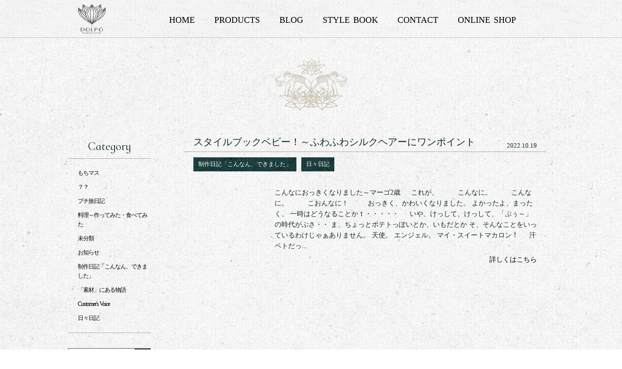

--- FILE ---
content_type: text/html; charset=UTF-8
request_url: https://jewely-dolpo.com/tag/%E3%82%AD%E3%83%83%E3%82%BA%E3%80%80%E3%83%98%E3%82%A2%E3%83%94%E3%83%B3
body_size: 11936
content:
<!DOCTYPE html>
<html lang="ja">
<head>
<title>キッズ ヘアピン | ハンドメイドジュエリーDOLPO ＊石とハンドメイドとときどきゲーム＊</title>
<meta charset="UTF-8" />
<meta name="viewport" content="width=device-width,initial-scale=1">
<link rel="pingback" href="https://jewely-dolpo.com/jetb/xmlrpc.php" />
<link rel="shortcut icon" href="https://jewely-dolpo.com/jetb/wp-content/themes/JetB_press_sp12/img/favicon.ico" />

<!--▼-追加CSS-▼-->
<link href="https://fonts.googleapis.com/css?family=Cormorant+Infant:300,400,500,600,700" rel="stylesheet">
<link rel="stylesheet" href="https://code.ionicframework.com/ionicons/2.0.1/css/ionicons.min.css">



		<!-- All in One SEO 4.9.2 - aioseo.com -->
	<meta name="robots" content="max-image-preview:large" />
	<meta name="google-site-verification" content="TzBy2iYgWWWTifMn_QugpMqx2FvDODgN0dUTUfvJgXg" />
	<meta name="p:domain_verify" content="a5820aaa4db54a015dc3d8b407ddb39f" />
	<link rel="canonical" href="https://jewely-dolpo.com/tag/%e3%82%ad%e3%83%83%e3%82%ba%e3%80%80%e3%83%98%e3%82%a2%e3%83%94%e3%83%b3" />
	<meta name="generator" content="All in One SEO (AIOSEO) 4.9.2" />
		<script type="application/ld+json" class="aioseo-schema">
			{"@context":"https:\/\/schema.org","@graph":[{"@type":"BreadcrumbList","@id":"https:\/\/jewely-dolpo.com\/tag\/%E3%82%AD%E3%83%83%E3%82%BA%E3%80%80%E3%83%98%E3%82%A2%E3%83%94%E3%83%B3#breadcrumblist","itemListElement":[{"@type":"ListItem","@id":"https:\/\/jewely-dolpo.com#listItem","position":1,"name":"\u30db\u30fc\u30e0","item":"https:\/\/jewely-dolpo.com","nextItem":{"@type":"ListItem","@id":"https:\/\/jewely-dolpo.com\/tag\/%e3%82%ad%e3%83%83%e3%82%ba%e3%80%80%e3%83%98%e3%82%a2%e3%83%94%e3%83%b3#listItem","name":"\u30ad\u30c3\u30ba\u3000\u30d8\u30a2\u30d4\u30f3"}},{"@type":"ListItem","@id":"https:\/\/jewely-dolpo.com\/tag\/%e3%82%ad%e3%83%83%e3%82%ba%e3%80%80%e3%83%98%e3%82%a2%e3%83%94%e3%83%b3#listItem","position":2,"name":"\u30ad\u30c3\u30ba\u3000\u30d8\u30a2\u30d4\u30f3","previousItem":{"@type":"ListItem","@id":"https:\/\/jewely-dolpo.com#listItem","name":"\u30db\u30fc\u30e0"}}]},{"@type":"CollectionPage","@id":"https:\/\/jewely-dolpo.com\/tag\/%E3%82%AD%E3%83%83%E3%82%BA%E3%80%80%E3%83%98%E3%82%A2%E3%83%94%E3%83%B3#collectionpage","url":"https:\/\/jewely-dolpo.com\/tag\/%E3%82%AD%E3%83%83%E3%82%BA%E3%80%80%E3%83%98%E3%82%A2%E3%83%94%E3%83%B3","name":"\u30ad\u30c3\u30ba \u30d8\u30a2\u30d4\u30f3 | \u30cf\u30f3\u30c9\u30e1\u30a4\u30c9\u30b8\u30e5\u30a8\u30ea\u30fcDOLPO \uff0a\u77f3\u3068\u30cf\u30f3\u30c9\u30e1\u30a4\u30c9\u3068\u3068\u304d\u3069\u304d\u30b2\u30fc\u30e0\uff0a","inLanguage":"ja","isPartOf":{"@id":"https:\/\/jewely-dolpo.com\/#website"},"breadcrumb":{"@id":"https:\/\/jewely-dolpo.com\/tag\/%E3%82%AD%E3%83%83%E3%82%BA%E3%80%80%E3%83%98%E3%82%A2%E3%83%94%E3%83%B3#breadcrumblist"}},{"@type":"Organization","@id":"https:\/\/jewely-dolpo.com\/#organization","name":"\u30cf\u30f3\u30c9\u30e1\u30a4\u30c9\u30b8\u30e5\u30a8\u30ea\u30fcDOLPO","description":"\u9271\u7269\u304b\u3089\u53e4\u6c11\u5177\u307e\u3067\u3001\u7d20\u6750\u306e\u795e\u79d8\u3092\u63a2\u6c42\u3059\u308b\u30af\u30e9\u30d5\u30bf\u30fc\u306e\u96d1\u8ac7\u30d6\u30ed\u30b0","url":"https:\/\/jewely-dolpo.com\/","telephone":"+818061516244","logo":{"@type":"ImageObject","url":"https:\/\/i0.wp.com\/jewely-dolpo.com\/jetb\/wp-content\/uploads\/2020\/11\/logo-element.png?fit=960%2C960&ssl=1","@id":"https:\/\/jewely-dolpo.com\/tag\/%E3%82%AD%E3%83%83%E3%82%BA%E3%80%80%E3%83%98%E3%82%A2%E3%83%94%E3%83%B3\/#organizationLogo","width":960,"height":960,"caption":"DOLPO\u3000Logo"},"image":{"@id":"https:\/\/jewely-dolpo.com\/tag\/%E3%82%AD%E3%83%83%E3%82%BA%E3%80%80%E3%83%98%E3%82%A2%E3%83%94%E3%83%B3\/#organizationLogo"},"sameAs":["https:\/\/twitter.com\/anzDOLPO","https:\/\/www.instagram.com\/anz_dolpo\/","https:\/\/www.pinterest.jp\/anzaiyukari5\/","https:\/\/www.youtube.com\/channel\/UC8tY4m-fuRONooNaWELVBaA"]},{"@type":"WebSite","@id":"https:\/\/jewely-dolpo.com\/#website","url":"https:\/\/jewely-dolpo.com\/","name":"\u30cf\u30f3\u30c9\u30e1\u30a4\u30c9\u30b8\u30e5\u30a8\u30ea\u30fc DOLPO (\u30c9\u30eb\u30dd\uff09 \u7d20\u6750\u3068\u30a2\u30af\u30bb\u306e\u3000\u3053\u3093\u306a\u95a2\u4fc2","description":"\u9271\u7269\u304b\u3089\u53e4\u6c11\u5177\u307e\u3067\u3001\u7d20\u6750\u306e\u795e\u79d8\u3092\u63a2\u6c42\u3059\u308b\u30af\u30e9\u30d5\u30bf\u30fc\u306e\u96d1\u8ac7\u30d6\u30ed\u30b0","inLanguage":"ja","publisher":{"@id":"https:\/\/jewely-dolpo.com\/#organization"}}]}
		</script>
		<!-- All in One SEO -->

<link rel='dns-prefetch' href='//stats.wp.com' />
<link rel='dns-prefetch' href='//fonts.googleapis.com' />
<link rel='dns-prefetch' href='//v0.wordpress.com' />
<link rel='dns-prefetch' href='//widgets.wp.com' />
<link rel='dns-prefetch' href='//s0.wp.com' />
<link rel='dns-prefetch' href='//0.gravatar.com' />
<link rel='dns-prefetch' href='//1.gravatar.com' />
<link rel='dns-prefetch' href='//2.gravatar.com' />
<link rel='preconnect' href='//i0.wp.com' />
<link rel='preconnect' href='//c0.wp.com' />
		<!-- This site uses the Google Analytics by MonsterInsights plugin v9.11.0 - Using Analytics tracking - https://www.monsterinsights.com/ -->
		<!-- Note: MonsterInsights is not currently configured on this site. The site owner needs to authenticate with Google Analytics in the MonsterInsights settings panel. -->
					<!-- No tracking code set -->
				<!-- / Google Analytics by MonsterInsights -->
		<style id='wp-img-auto-sizes-contain-inline-css' type='text/css'>
img:is([sizes=auto i],[sizes^="auto," i]){contain-intrinsic-size:3000px 1500px}
/*# sourceURL=wp-img-auto-sizes-contain-inline-css */
</style>
<style id='wp-emoji-styles-inline-css' type='text/css'>

	img.wp-smiley, img.emoji {
		display: inline !important;
		border: none !important;
		box-shadow: none !important;
		height: 1em !important;
		width: 1em !important;
		margin: 0 0.07em !important;
		vertical-align: -0.1em !important;
		background: none !important;
		padding: 0 !important;
	}
/*# sourceURL=wp-emoji-styles-inline-css */
</style>
<style id='wp-block-library-inline-css' type='text/css'>
:root{--wp-block-synced-color:#7a00df;--wp-block-synced-color--rgb:122,0,223;--wp-bound-block-color:var(--wp-block-synced-color);--wp-editor-canvas-background:#ddd;--wp-admin-theme-color:#007cba;--wp-admin-theme-color--rgb:0,124,186;--wp-admin-theme-color-darker-10:#006ba1;--wp-admin-theme-color-darker-10--rgb:0,107,160.5;--wp-admin-theme-color-darker-20:#005a87;--wp-admin-theme-color-darker-20--rgb:0,90,135;--wp-admin-border-width-focus:2px}@media (min-resolution:192dpi){:root{--wp-admin-border-width-focus:1.5px}}.wp-element-button{cursor:pointer}:root .has-very-light-gray-background-color{background-color:#eee}:root .has-very-dark-gray-background-color{background-color:#313131}:root .has-very-light-gray-color{color:#eee}:root .has-very-dark-gray-color{color:#313131}:root .has-vivid-green-cyan-to-vivid-cyan-blue-gradient-background{background:linear-gradient(135deg,#00d084,#0693e3)}:root .has-purple-crush-gradient-background{background:linear-gradient(135deg,#34e2e4,#4721fb 50%,#ab1dfe)}:root .has-hazy-dawn-gradient-background{background:linear-gradient(135deg,#faaca8,#dad0ec)}:root .has-subdued-olive-gradient-background{background:linear-gradient(135deg,#fafae1,#67a671)}:root .has-atomic-cream-gradient-background{background:linear-gradient(135deg,#fdd79a,#004a59)}:root .has-nightshade-gradient-background{background:linear-gradient(135deg,#330968,#31cdcf)}:root .has-midnight-gradient-background{background:linear-gradient(135deg,#020381,#2874fc)}:root{--wp--preset--font-size--normal:16px;--wp--preset--font-size--huge:42px}.has-regular-font-size{font-size:1em}.has-larger-font-size{font-size:2.625em}.has-normal-font-size{font-size:var(--wp--preset--font-size--normal)}.has-huge-font-size{font-size:var(--wp--preset--font-size--huge)}.has-text-align-center{text-align:center}.has-text-align-left{text-align:left}.has-text-align-right{text-align:right}.has-fit-text{white-space:nowrap!important}#end-resizable-editor-section{display:none}.aligncenter{clear:both}.items-justified-left{justify-content:flex-start}.items-justified-center{justify-content:center}.items-justified-right{justify-content:flex-end}.items-justified-space-between{justify-content:space-between}.screen-reader-text{border:0;clip-path:inset(50%);height:1px;margin:-1px;overflow:hidden;padding:0;position:absolute;width:1px;word-wrap:normal!important}.screen-reader-text:focus{background-color:#ddd;clip-path:none;color:#444;display:block;font-size:1em;height:auto;left:5px;line-height:normal;padding:15px 23px 14px;text-decoration:none;top:5px;width:auto;z-index:100000}html :where(.has-border-color){border-style:solid}html :where([style*=border-top-color]){border-top-style:solid}html :where([style*=border-right-color]){border-right-style:solid}html :where([style*=border-bottom-color]){border-bottom-style:solid}html :where([style*=border-left-color]){border-left-style:solid}html :where([style*=border-width]){border-style:solid}html :where([style*=border-top-width]){border-top-style:solid}html :where([style*=border-right-width]){border-right-style:solid}html :where([style*=border-bottom-width]){border-bottom-style:solid}html :where([style*=border-left-width]){border-left-style:solid}html :where(img[class*=wp-image-]){height:auto;max-width:100%}:where(figure){margin:0 0 1em}html :where(.is-position-sticky){--wp-admin--admin-bar--position-offset:var(--wp-admin--admin-bar--height,0px)}@media screen and (max-width:600px){html :where(.is-position-sticky){--wp-admin--admin-bar--position-offset:0px}}

/*# sourceURL=wp-block-library-inline-css */
</style><style id='global-styles-inline-css' type='text/css'>
:root{--wp--preset--aspect-ratio--square: 1;--wp--preset--aspect-ratio--4-3: 4/3;--wp--preset--aspect-ratio--3-4: 3/4;--wp--preset--aspect-ratio--3-2: 3/2;--wp--preset--aspect-ratio--2-3: 2/3;--wp--preset--aspect-ratio--16-9: 16/9;--wp--preset--aspect-ratio--9-16: 9/16;--wp--preset--color--black: #000000;--wp--preset--color--cyan-bluish-gray: #abb8c3;--wp--preset--color--white: #ffffff;--wp--preset--color--pale-pink: #f78da7;--wp--preset--color--vivid-red: #cf2e2e;--wp--preset--color--luminous-vivid-orange: #ff6900;--wp--preset--color--luminous-vivid-amber: #fcb900;--wp--preset--color--light-green-cyan: #7bdcb5;--wp--preset--color--vivid-green-cyan: #00d084;--wp--preset--color--pale-cyan-blue: #8ed1fc;--wp--preset--color--vivid-cyan-blue: #0693e3;--wp--preset--color--vivid-purple: #9b51e0;--wp--preset--gradient--vivid-cyan-blue-to-vivid-purple: linear-gradient(135deg,rgb(6,147,227) 0%,rgb(155,81,224) 100%);--wp--preset--gradient--light-green-cyan-to-vivid-green-cyan: linear-gradient(135deg,rgb(122,220,180) 0%,rgb(0,208,130) 100%);--wp--preset--gradient--luminous-vivid-amber-to-luminous-vivid-orange: linear-gradient(135deg,rgb(252,185,0) 0%,rgb(255,105,0) 100%);--wp--preset--gradient--luminous-vivid-orange-to-vivid-red: linear-gradient(135deg,rgb(255,105,0) 0%,rgb(207,46,46) 100%);--wp--preset--gradient--very-light-gray-to-cyan-bluish-gray: linear-gradient(135deg,rgb(238,238,238) 0%,rgb(169,184,195) 100%);--wp--preset--gradient--cool-to-warm-spectrum: linear-gradient(135deg,rgb(74,234,220) 0%,rgb(151,120,209) 20%,rgb(207,42,186) 40%,rgb(238,44,130) 60%,rgb(251,105,98) 80%,rgb(254,248,76) 100%);--wp--preset--gradient--blush-light-purple: linear-gradient(135deg,rgb(255,206,236) 0%,rgb(152,150,240) 100%);--wp--preset--gradient--blush-bordeaux: linear-gradient(135deg,rgb(254,205,165) 0%,rgb(254,45,45) 50%,rgb(107,0,62) 100%);--wp--preset--gradient--luminous-dusk: linear-gradient(135deg,rgb(255,203,112) 0%,rgb(199,81,192) 50%,rgb(65,88,208) 100%);--wp--preset--gradient--pale-ocean: linear-gradient(135deg,rgb(255,245,203) 0%,rgb(182,227,212) 50%,rgb(51,167,181) 100%);--wp--preset--gradient--electric-grass: linear-gradient(135deg,rgb(202,248,128) 0%,rgb(113,206,126) 100%);--wp--preset--gradient--midnight: linear-gradient(135deg,rgb(2,3,129) 0%,rgb(40,116,252) 100%);--wp--preset--font-size--small: 13px;--wp--preset--font-size--medium: 20px;--wp--preset--font-size--large: 36px;--wp--preset--font-size--x-large: 42px;--wp--preset--spacing--20: 0.44rem;--wp--preset--spacing--30: 0.67rem;--wp--preset--spacing--40: 1rem;--wp--preset--spacing--50: 1.5rem;--wp--preset--spacing--60: 2.25rem;--wp--preset--spacing--70: 3.38rem;--wp--preset--spacing--80: 5.06rem;--wp--preset--shadow--natural: 6px 6px 9px rgba(0, 0, 0, 0.2);--wp--preset--shadow--deep: 12px 12px 50px rgba(0, 0, 0, 0.4);--wp--preset--shadow--sharp: 6px 6px 0px rgba(0, 0, 0, 0.2);--wp--preset--shadow--outlined: 6px 6px 0px -3px rgb(255, 255, 255), 6px 6px rgb(0, 0, 0);--wp--preset--shadow--crisp: 6px 6px 0px rgb(0, 0, 0);}:where(.is-layout-flex){gap: 0.5em;}:where(.is-layout-grid){gap: 0.5em;}body .is-layout-flex{display: flex;}.is-layout-flex{flex-wrap: wrap;align-items: center;}.is-layout-flex > :is(*, div){margin: 0;}body .is-layout-grid{display: grid;}.is-layout-grid > :is(*, div){margin: 0;}:where(.wp-block-columns.is-layout-flex){gap: 2em;}:where(.wp-block-columns.is-layout-grid){gap: 2em;}:where(.wp-block-post-template.is-layout-flex){gap: 1.25em;}:where(.wp-block-post-template.is-layout-grid){gap: 1.25em;}.has-black-color{color: var(--wp--preset--color--black) !important;}.has-cyan-bluish-gray-color{color: var(--wp--preset--color--cyan-bluish-gray) !important;}.has-white-color{color: var(--wp--preset--color--white) !important;}.has-pale-pink-color{color: var(--wp--preset--color--pale-pink) !important;}.has-vivid-red-color{color: var(--wp--preset--color--vivid-red) !important;}.has-luminous-vivid-orange-color{color: var(--wp--preset--color--luminous-vivid-orange) !important;}.has-luminous-vivid-amber-color{color: var(--wp--preset--color--luminous-vivid-amber) !important;}.has-light-green-cyan-color{color: var(--wp--preset--color--light-green-cyan) !important;}.has-vivid-green-cyan-color{color: var(--wp--preset--color--vivid-green-cyan) !important;}.has-pale-cyan-blue-color{color: var(--wp--preset--color--pale-cyan-blue) !important;}.has-vivid-cyan-blue-color{color: var(--wp--preset--color--vivid-cyan-blue) !important;}.has-vivid-purple-color{color: var(--wp--preset--color--vivid-purple) !important;}.has-black-background-color{background-color: var(--wp--preset--color--black) !important;}.has-cyan-bluish-gray-background-color{background-color: var(--wp--preset--color--cyan-bluish-gray) !important;}.has-white-background-color{background-color: var(--wp--preset--color--white) !important;}.has-pale-pink-background-color{background-color: var(--wp--preset--color--pale-pink) !important;}.has-vivid-red-background-color{background-color: var(--wp--preset--color--vivid-red) !important;}.has-luminous-vivid-orange-background-color{background-color: var(--wp--preset--color--luminous-vivid-orange) !important;}.has-luminous-vivid-amber-background-color{background-color: var(--wp--preset--color--luminous-vivid-amber) !important;}.has-light-green-cyan-background-color{background-color: var(--wp--preset--color--light-green-cyan) !important;}.has-vivid-green-cyan-background-color{background-color: var(--wp--preset--color--vivid-green-cyan) !important;}.has-pale-cyan-blue-background-color{background-color: var(--wp--preset--color--pale-cyan-blue) !important;}.has-vivid-cyan-blue-background-color{background-color: var(--wp--preset--color--vivid-cyan-blue) !important;}.has-vivid-purple-background-color{background-color: var(--wp--preset--color--vivid-purple) !important;}.has-black-border-color{border-color: var(--wp--preset--color--black) !important;}.has-cyan-bluish-gray-border-color{border-color: var(--wp--preset--color--cyan-bluish-gray) !important;}.has-white-border-color{border-color: var(--wp--preset--color--white) !important;}.has-pale-pink-border-color{border-color: var(--wp--preset--color--pale-pink) !important;}.has-vivid-red-border-color{border-color: var(--wp--preset--color--vivid-red) !important;}.has-luminous-vivid-orange-border-color{border-color: var(--wp--preset--color--luminous-vivid-orange) !important;}.has-luminous-vivid-amber-border-color{border-color: var(--wp--preset--color--luminous-vivid-amber) !important;}.has-light-green-cyan-border-color{border-color: var(--wp--preset--color--light-green-cyan) !important;}.has-vivid-green-cyan-border-color{border-color: var(--wp--preset--color--vivid-green-cyan) !important;}.has-pale-cyan-blue-border-color{border-color: var(--wp--preset--color--pale-cyan-blue) !important;}.has-vivid-cyan-blue-border-color{border-color: var(--wp--preset--color--vivid-cyan-blue) !important;}.has-vivid-purple-border-color{border-color: var(--wp--preset--color--vivid-purple) !important;}.has-vivid-cyan-blue-to-vivid-purple-gradient-background{background: var(--wp--preset--gradient--vivid-cyan-blue-to-vivid-purple) !important;}.has-light-green-cyan-to-vivid-green-cyan-gradient-background{background: var(--wp--preset--gradient--light-green-cyan-to-vivid-green-cyan) !important;}.has-luminous-vivid-amber-to-luminous-vivid-orange-gradient-background{background: var(--wp--preset--gradient--luminous-vivid-amber-to-luminous-vivid-orange) !important;}.has-luminous-vivid-orange-to-vivid-red-gradient-background{background: var(--wp--preset--gradient--luminous-vivid-orange-to-vivid-red) !important;}.has-very-light-gray-to-cyan-bluish-gray-gradient-background{background: var(--wp--preset--gradient--very-light-gray-to-cyan-bluish-gray) !important;}.has-cool-to-warm-spectrum-gradient-background{background: var(--wp--preset--gradient--cool-to-warm-spectrum) !important;}.has-blush-light-purple-gradient-background{background: var(--wp--preset--gradient--blush-light-purple) !important;}.has-blush-bordeaux-gradient-background{background: var(--wp--preset--gradient--blush-bordeaux) !important;}.has-luminous-dusk-gradient-background{background: var(--wp--preset--gradient--luminous-dusk) !important;}.has-pale-ocean-gradient-background{background: var(--wp--preset--gradient--pale-ocean) !important;}.has-electric-grass-gradient-background{background: var(--wp--preset--gradient--electric-grass) !important;}.has-midnight-gradient-background{background: var(--wp--preset--gradient--midnight) !important;}.has-small-font-size{font-size: var(--wp--preset--font-size--small) !important;}.has-medium-font-size{font-size: var(--wp--preset--font-size--medium) !important;}.has-large-font-size{font-size: var(--wp--preset--font-size--large) !important;}.has-x-large-font-size{font-size: var(--wp--preset--font-size--x-large) !important;}
/*# sourceURL=global-styles-inline-css */
</style>

<style id='classic-theme-styles-inline-css' type='text/css'>
/*! This file is auto-generated */
.wp-block-button__link{color:#fff;background-color:#32373c;border-radius:9999px;box-shadow:none;text-decoration:none;padding:calc(.667em + 2px) calc(1.333em + 2px);font-size:1.125em}.wp-block-file__button{background:#32373c;color:#fff;text-decoration:none}
/*# sourceURL=/wp-includes/css/classic-themes.min.css */
</style>
<link rel='stylesheet' id='contact-form-7-css' href='https://jewely-dolpo.com/jetb/wp-content/plugins/contact-form-7/includes/css/styles.css?ver=6.1.4' type='text/css' media='all' />
<link rel='stylesheet' id='jquery-smooth-scroll-css' href='https://jewely-dolpo.com/jetb/wp-content/plugins/jquery-smooth-scroll/css/style.css?ver=6.9' type='text/css' media='all' />
<link rel='stylesheet' id='style-sheet-css' href='https://jewely-dolpo.com/jetb/wp-content/themes/JetB_press_sp12/style.css?ver=6.9' type='text/css' media='all' />
<link rel='stylesheet' id='JetB_press-fonts-css' href='https://fonts.googleapis.com/css?family=Open+Sans:400italic,700italic,400,700&#038;subset=latin,latin-ext' type='text/css' media='all' />
<link rel='stylesheet' id='jetpack_likes-css' href='https://c0.wp.com/p/jetpack/15.3.1/modules/likes/style.css' type='text/css' media='all' />
<link rel='stylesheet' id='wp-pagenavi-css' href='https://jewely-dolpo.com/jetb/wp-content/plugins/wp-pagenavi/pagenavi-css.css?ver=2.70' type='text/css' media='all' />
<link rel='stylesheet' id='tablepress-default-css' href='https://jewely-dolpo.com/jetb/wp-content/plugins/tablepress/css/build/default.css?ver=3.2.6' type='text/css' media='all' />
<script type="text/javascript" src="https://c0.wp.com/c/6.9/wp-includes/js/jquery/jquery.min.js" id="jquery-core-js"></script>
<script type="text/javascript" src="https://c0.wp.com/c/6.9/wp-includes/js/jquery/jquery-migrate.min.js" id="jquery-migrate-js"></script>
<link rel="https://api.w.org/" href="https://jewely-dolpo.com/wp-json/" /><link rel="alternate" title="JSON" type="application/json" href="https://jewely-dolpo.com/wp-json/wp/v2/tags/1183" />
<link rel="stylesheet" href="https://jewely-dolpo.com/jetb/wp-content/plugins/count-per-day/counter.css" type="text/css" />
	<style>img#wpstats{display:none}</style>
		<link rel="icon" href="https://i0.wp.com/jewely-dolpo.com/jetb/wp-content/uploads/2025/08/cropped-blog-site-icon-card520.jpg?fit=32%2C32&#038;ssl=1" sizes="32x32" />
<link rel="icon" href="https://i0.wp.com/jewely-dolpo.com/jetb/wp-content/uploads/2025/08/cropped-blog-site-icon-card520.jpg?fit=192%2C192&#038;ssl=1" sizes="192x192" />
<link rel="apple-touch-icon" href="https://i0.wp.com/jewely-dolpo.com/jetb/wp-content/uploads/2025/08/cropped-blog-site-icon-card520.jpg?fit=180%2C180&#038;ssl=1" />
<meta name="msapplication-TileImage" content="https://i0.wp.com/jewely-dolpo.com/jetb/wp-content/uploads/2025/08/cropped-blog-site-icon-card520.jpg?fit=270%2C270&#038;ssl=1" />

	<link rel="stylesheet" href="https://jewely-dolpo.com/jetb/wp-content/themes/JetB_press_sp12/slick-theme.css" type="text/css" />
	<link rel="stylesheet" href="https://jewely-dolpo.com/jetb/wp-content/themes/JetB_press_sp12/slick.css" type="text/css" />
	<link rel="stylesheet" href="https://jewely-dolpo.com/jetb/wp-content/themes/JetB_press_sp12/jet_media.css" type="text/css" />
	
	<!-- Google tag (gtag.js) -->
<script async src="https://www.googletagmanager.com/gtag/js?id=G-1XPVLNHF69"></script>
<script>
  window.dataLayer = window.dataLayer || [];
  function gtag(){dataLayer.push(arguments);}
  gtag('js', new Date());

  gtag('config', 'G-1XPVLNHF69');
	  gtag('config', 'UA-99912522-49');
</script>
	
</head>

<body class="archive tag tag-1183 wp-theme-JetB_press_sp12 metaslider-plugin">
<div class="allwrap">
	<header id="upper" class="cf">
	<div class="inner cf">
		<h1><a href="https://jewely-dolpo.com/" title="ハンドメイドジュエリーDOLPO ＊石とハンドメイドとときどきゲーム＊">
			<img src="https://jewely-dolpo.com/jetb/wp-content/themes/JetB_press_sp12/img/logo-1.png" alt="ハンドメイドジュエリーDOLPO ＊石とハンドメイドとときどきゲーム＊ 鉱物から古民具まで、素材の神秘を探求するクラフターの雑談ブログ">
		</a></h1>
		<div class="menu-trigger sp" href="#">
			<div class="trigger_wrap">
				<span></span>
				<span></span>
				<span></span>
			</div>
			<p>menu</p>
		</div>

		<nav class="g_nav cf"><!--グローバルナビエリア-->
	<ul class="g_nav_menu %e3%82%b9%e3%82%bf%e3%82%a4%e3%83%ab%e3%83%96%e3%83%83%e3%82%af%e3%83%99%e3%83%93%e3%83%bc%ef%bc%81%ef%bd%9e%e3%81%b5%e3%82%8f%e3%81%b5%e3%82%8f%e3%82%b7%e3%83%ab%e3%82%af%e3%83%98%e3%82%a2%e3%83%bc_on">
		<li class="nav1"><a href="https://jewely-dolpo.com/">HOME</a></li>
		<li class="nav2 o_n"><a href="https://jewely-dolpo.com/products">PRODUCTS</a>
		<ul class="sub-menu">
			<li><a href="javascript:void(0);">アイテム別</a>
			<ul class="sub-menu">
				<li class="cat-item cat-item-7"><a href="https://jewely-dolpo.com/product_cat/necklace-pendant">ネックレス/ペンダント</a>
</li>
	<li class="cat-item cat-item-9"><a href="https://jewely-dolpo.com/product_cat/earrings">ピアス/イヤリング</a>
</li>
	<li class="cat-item cat-item-10"><a href="https://jewely-dolpo.com/product_cat/ring">リング</a>
</li>
	<li class="cat-item cat-item-11"><a href="https://jewely-dolpo.com/product_cat/hair-accessory">ヘアアクセサリー</a>
</li>
			</ul>
			</li>
			<li><a href="javascript:void(0);">素材別</a>
			<ul class="sub-menu">
				<li class="cat-item cat-item-21"><a href="https://jewely-dolpo.com/material/metal-mixed-media">メタル/ミックスメディア</a>
</li>
	<li class="cat-item cat-item-23"><a href="https://jewely-dolpo.com/material/others">others</a>
</li>
	<li class="cat-item cat-item-1235"><a href="https://jewely-dolpo.com/material/%e3%83%ad%e3%83%bc%e3%83%9e%e3%83%b3%e3%82%ac%e3%83%a9%e3%82%b9">ローマンガラス</a>
</li>
	<li class="cat-item cat-item-19"><a href="https://jewely-dolpo.com/material/natural-stone-natural-materials">天然石/自然素材</a>
</li>
	<li class="cat-item cat-item-20"><a href="https://jewely-dolpo.com/material/glass">ガラス</a>
</li>
			</ul>
			</li>
		</ul>
		</a></li>
		<li class="nav3 o_n2"><a href="https://jewely-dolpo.com/blog">BLOG</a>
		<ul class="sub-menu ">
				<li class="cat-item cat-item-1"><a href="https://jewely-dolpo.com/category/%e6%9c%aa%e5%88%86%e9%a1%9e">未分類</a>
</li>
	<li class="cat-item cat-item-5"><a href="https://jewely-dolpo.com/category/news">お知らせ</a>
</li>
	<li class="cat-item cat-item-6"><a href="https://jewely-dolpo.com/category/topic">制作日記「こんなん、できました」</a>
</li>
	<li class="cat-item cat-item-13"><a href="https://jewely-dolpo.com/category/secret-material">「素材」にある物語</a>
</li>
	<li class="cat-item cat-item-14"><a href="https://jewely-dolpo.com/category/customers-voice">Customer&#039;s Voice</a>
</li>
	<li class="cat-item cat-item-18"><a href="https://jewely-dolpo.com/category/owners-blog">日々日記</a>
</li>
	<li class="cat-item cat-item-610"><a href="https://jewely-dolpo.com/category/motimoti">もちマス</a>
</li>
	<li class="cat-item cat-item-624"><a href="https://jewely-dolpo.com/category/you-and-me">？？</a>
</li>
	<li class="cat-item cat-item-1131"><a href="https://jewely-dolpo.com/category/jaunt">プチ旅日記</a>
</li>
	<li class="cat-item cat-item-1136"><a href="https://jewely-dolpo.com/category/%e6%96%99%e7%90%86%ef%bd%9e%e4%bd%9c%e3%81%a3%e3%81%a6%e3%81%bf%e3%81%9f%e3%83%bb%e9%a3%9f%e3%81%b9%e3%81%a6%e3%81%bf%e3%81%9f">料理～作ってみた・食べてみた</a>
</li>
		</ul>
		</li>
		<li class="nav4"><a href="https://jewely-dolpo.com/style-book">STYLE BOOK</a></li>
		<li class="nav5"><a href="https://jewely-dolpo.com/contact">CONTACT</a></li>
		<li class="nav6"><a href="https://www.handmade-jewelry-dolpo.com/welcome" target="_blank">ONLINE SHOP</a></li>
	</ul>
</nav><!--end g_nav-->		<div class="over_nav2">
			<ul>
					<li class="cat-item cat-item-1"><a href="https://jewely-dolpo.com/category/%e6%9c%aa%e5%88%86%e9%a1%9e">未分類</a>
</li>
	<li class="cat-item cat-item-5"><a href="https://jewely-dolpo.com/category/news">お知らせ</a>
</li>
	<li class="cat-item cat-item-6"><a href="https://jewely-dolpo.com/category/topic">制作日記「こんなん、できました」</a>
</li>
	<li class="cat-item cat-item-13"><a href="https://jewely-dolpo.com/category/secret-material">「素材」にある物語</a>
</li>
	<li class="cat-item cat-item-14"><a href="https://jewely-dolpo.com/category/customers-voice">Customer&#039;s Voice</a>
</li>
	<li class="cat-item cat-item-18"><a href="https://jewely-dolpo.com/category/owners-blog">日々日記</a>
</li>
	<li class="cat-item cat-item-610"><a href="https://jewely-dolpo.com/category/motimoti">もちマス</a>
</li>
	<li class="cat-item cat-item-624"><a href="https://jewely-dolpo.com/category/you-and-me">？？</a>
</li>
	<li class="cat-item cat-item-1131"><a href="https://jewely-dolpo.com/category/jaunt">プチ旅日記</a>
</li>
	<li class="cat-item cat-item-1136"><a href="https://jewely-dolpo.com/category/%e6%96%99%e7%90%86%ef%bd%9e%e4%bd%9c%e3%81%a3%e3%81%a6%e3%81%bf%e3%81%9f%e3%83%bb%e9%a3%9f%e3%81%b9%e3%81%a6%e3%81%bf%e3%81%9f">料理～作ってみた・食べてみた</a>
</li>
				<li class="o_n2">Close ×</li>
			</ul>
		</div>
	</div>
</header><!--END upper-->
<div class="over_nav">
	<div class="inner cf">
		<div class="L_nav">
			<p>アイテム別</p>
			<ul>
					<li class="cat-item cat-item-7"><a href="https://jewely-dolpo.com/product_cat/necklace-pendant">ネックレス/ペンダント</a>
</li>
	<li class="cat-item cat-item-9"><a href="https://jewely-dolpo.com/product_cat/earrings">ピアス/イヤリング</a>
</li>
	<li class="cat-item cat-item-10"><a href="https://jewely-dolpo.com/product_cat/ring">リング</a>
</li>
	<li class="cat-item cat-item-11"><a href="https://jewely-dolpo.com/product_cat/hair-accessory">ヘアアクセサリー</a>
</li>
			</ul>
		</div>
		<div class="R_nav">
			<p>素材別</p>
			<ul>
					<li class="cat-item cat-item-21"><a href="https://jewely-dolpo.com/material/metal-mixed-media">メタル/ミックスメディア</a>
</li>
	<li class="cat-item cat-item-23"><a href="https://jewely-dolpo.com/material/others">others</a>
</li>
	<li class="cat-item cat-item-1235"><a href="https://jewely-dolpo.com/material/%e3%83%ad%e3%83%bc%e3%83%9e%e3%83%b3%e3%82%ac%e3%83%a9%e3%82%b9">ローマンガラス</a>
</li>
	<li class="cat-item cat-item-19"><a href="https://jewely-dolpo.com/material/natural-stone-natural-materials">天然石/自然素材</a>
</li>
	<li class="cat-item cat-item-20"><a href="https://jewely-dolpo.com/material/glass">ガラス</a>
</li>
			</ul>
		</div>
		<div class="close o_n">Close</div>
	</div>
</div>
<div id="blog_area">
<!--▼▼▼▼コンテンツエリア▼▼▼▼-->
<h1 id="page_title">
	</h1>
<div class="inner cf">
	<main id="blog_cont">
						<article class="blog_box">
			<header class="blog_entry">
				<h1><a href="https://jewely-dolpo.com/topic/4513">スタイルブックベビー！～ふわふわシルクヘアーにワンポイント</a><time class="day_entry">2022.10.19</time></h1>
				<div class="cat_entry"> <a href="https://jewely-dolpo.com/category/topic" rel="tag">制作日記「こんなん、できました」</a><a href="https://jewely-dolpo.com/category/owners-blog" rel="tag">日々日記</a></div>
			</header>
			<div class="blog_text">
				<div class="thum1">
					<a href="https://jewely-dolpo.com/topic/4513">
											</a>
				</div>
				<p class="archive_p">こんなにおっきくなりました～マーゴ2歳
　
これが、
　

　
こんなに。
　

　
こんなに。
　

　
こおんなに！
　

　
おっきく、かわいくなりました。
よかったよ、まったく、
一時はどうなることかｔ・・・・・
　
いや、けっして、けっして、「ぷぅ～」の時代がぶさ・・
ま、ちょっとポテトっぽいとか、いもだとか
そ、そんなことをいっているわけじゃぁありません。
天使。
エンジェル。
マイ・スイートマカロン！
　


汗ペトだっ...</p>
				<div class="more"><a href="https://jewely-dolpo.com/topic/4513">詳しくはこちら</a></div>
			</div>
		</article><!--END blog_box-->
							</main><!--end blog_cont-->

	<aside id="side_bar">
	<div id="secondary">
		<aside id="categories-2" class="widget widget_categories"><h3 class="widget-title">Category</h3>
			<ul>
					<li class="cat-item cat-item-610"><a href="https://jewely-dolpo.com/category/motimoti">もちマス</a>
</li>
	<li class="cat-item cat-item-624"><a href="https://jewely-dolpo.com/category/you-and-me">？？</a>
</li>
	<li class="cat-item cat-item-1131"><a href="https://jewely-dolpo.com/category/jaunt">プチ旅日記</a>
</li>
	<li class="cat-item cat-item-1136"><a href="https://jewely-dolpo.com/category/%e6%96%99%e7%90%86%ef%bd%9e%e4%bd%9c%e3%81%a3%e3%81%a6%e3%81%bf%e3%81%9f%e3%83%bb%e9%a3%9f%e3%81%b9%e3%81%a6%e3%81%bf%e3%81%9f">料理～作ってみた・食べてみた</a>
</li>
	<li class="cat-item cat-item-1"><a href="https://jewely-dolpo.com/category/%e6%9c%aa%e5%88%86%e9%a1%9e">未分類</a>
</li>
	<li class="cat-item cat-item-5"><a href="https://jewely-dolpo.com/category/news">お知らせ</a>
</li>
	<li class="cat-item cat-item-6"><a href="https://jewely-dolpo.com/category/topic">制作日記「こんなん、できました」</a>
</li>
	<li class="cat-item cat-item-13"><a href="https://jewely-dolpo.com/category/secret-material">「素材」にある物語</a>
</li>
	<li class="cat-item cat-item-14"><a href="https://jewely-dolpo.com/category/customers-voice">Customer&#039;s Voice</a>
</li>
	<li class="cat-item cat-item-18"><a href="https://jewely-dolpo.com/category/owners-blog">日々日記</a>
</li>
			</ul>

			</aside><aside id="search-2" class="widget widget_search"><form action="https://jewely-dolpo.com/" method="get" id="searchform2">
	<input id="keywords2" type="text" name="s" id="site_search" placeholder="キーワードを入力" />
	<input id="searchBtn2" type="image" src="https://jewely-dolpo.com/jetb/wp-content/themes/JetB_press_sp12/img/btn2.gif" alt="検索" name="searchBtn2" value="Search" />
</form></aside>		<aside id="custom_post_widget-2" class="widget widget_custom_post_widget"><p><a href="https://www.handmade-jewelry-dolpo.com/" target="_blank" rel="noopener"><img class="alignnone wp-image-32 size-full" src="https://jewely-dolpo.com/jetb/wp-content/uploads/2017/10/banner1.png" alt="" width="169" height="159" /></a></p></aside>	</div><!-- #secondary -->
</aside><!--end side_bar-->
</div><!--END inner-->
<!--▲▲▲▲コンテンツエリアここまで▲▲▲▲-->
</div><!--end blog_area-->
<footer id="under">
	<!--▼▼▼▼フッターエリアここから▼▼▼▼-->
	<nav class="f_nav">
		<ul>
			<li class="fn1"><a href="https://jewely-dolpo.com/about-shipping">送料発送について</a></li>
			<li class="fn1"><a href="https://jewely-dolpo.com/coupon-service">クーポンサービス</a></li>
			<li class="fn1"><a href="https://jewely-dolpo.com/service-representative">サービス窓口</a></li>
			<li class="fn1"><a href="https://jewely-dolpo.com/contact">Contact</a></li>
			<li class="fn2"><a href="https://www.facebook.com/Handmade.Jewelry.DOLPO/" target="_blank"><img src="https://jewely-dolpo.com/jetb/wp-content/themes/JetB_press_sp12/img/ic_fb.png" alt="go to Facebook"></a></li>
			<li class="fn2"><a href="https://twitter.com/anzDOLPO" target="_blank"><img src="https://jewely-dolpo.com/jetb/wp-content/themes/JetB_press_sp12/img/ic_twi.png" alt="go to twitter"></a></li>
			<li class="fn2"><a href="https://www.instagram.com/anz_dolpo/" target="_blank"><img src="https://jewely-dolpo.com/jetb/wp-content/themes/JetB_press_sp12/img/ic_ins.png" alt="go to Instagram"></a></li>
		</ul>
	</nav>
	<section class="inner cf">
		<h4><a href="https://jewely-dolpo.com/" title="ハンドメイドジュエリーDOLPO ＊石とハンドメイドとときどきゲーム＊"><img src="https://jewely-dolpo.com/jetb/wp-content/themes/JetB_press_sp12/img/logo-1.png" alt="ハンドメイドジュエリーDOLPO ＊石とハンドメイドとときどきゲーム＊ 鉱物から古民具まで、素材の神秘を探求するクラフターの雑談ブログ">
			</a></h4>
	</section>
	<div id="funder">
		<a href="https://jewely-dolpo.com/privacy">プライバシーポリシー</a><span>/</span>
		<a href="https://jewely-dolpo.com/law">特定商取引法に基づく表記</a><span>/</span>
		<small>Copyright&nbsp;&copy;&nbsp;2017&nbsp;ハンドメイドジュエリーDOLPO ＊石とハンドメイドとときどきゲーム＊&nbsp;all&nbsp;right&nbsp;reserved.</small>
	</div>
	<!--▲▲▲▲フッターエリアここまで▲▲▲▲-->
</footer>
<!--end footer-->

</div>
<!--END allwrap-->

<script type="text/javascript" src="https://jewely-dolpo.com/jetb/wp-content/themes/JetB_press_sp12/js/jquery-1.10.2.min.js"></script>
<script type="text/javascript" src="https://jewely-dolpo.com/jetb/wp-content/themes/JetB_press_sp12/js/jquery.mCustomScrollbar.js"></script>
<script type="text/javascript" src="https://jewely-dolpo.com/jetb/wp-content/themes/JetB_press_sp12/js/parallax.min.js"></script>
<script type="text/javascript" src="https://jewely-dolpo.com/jetb/wp-content/themes/JetB_press_sp12/js/slick.min.js"></script>
<script type="text/javascript" src="https://jewely-dolpo.com/jetb/wp-content/themes/JetB_press_sp12/js/jet_script.js"></script>
<script type="text/javascript" src="https://jetb.co.jp/ec-king/common/js/slick.js"></script>

<script type="text/javascript">
	jQuery(function($) {
		var windowWidth = window.innerWidth;
		var url = window.location;
		if (windowWidth >= 960) {
			$(".o_n").on("click", function() {
				$(".over_nav").fadeToggle();
				return false;
			});
			$(".o_n2").on("click", function() {
				$(".over_nav2").fadeToggle();
				return false;
			});
		}
	});
</script>

<script type="text/javascript">
	jQuery(function($) {
		$(function() {
			$('.tab span').click(function() {
				var index = $('.tab span').index(this);
				$('.tab_cont .slider').css('display', 'none');
				$('.tab_cont .slider').eq(index).css('display', 'block');
				$('.tab span').removeClass('select');
				$(this).addClass('select')
			});
		});
	});
</script>

<script type="text/javascript">
	jQuery(function($) {
		$('.variable-width').slick({
			infinite: true,
			speed: 300,
			variableWidth: true,
			centerMode: true,
			slidesToScroll: 1
		});
	});
</script>

<script type="text/javascript">
	jQuery(function($) {
		$('.variable-width2').slick({
			infinite: true,
			speed: 300,
			slidesToShow: 1
		});
	});
</script>

<script type="text/javascript">
	jQuery(function($) {
		$('.variable-width3').slick({
			infinite: true,
			speed: 300,
			variableWidth: true,
			centerMode: true,
			slidesToScroll: 1
		});
	});
</script>

<script type="text/javascript">
	jQuery(function($) {
		$(function() {
			$(window).load(function() {
				$(".scrollBox01").mCustomScrollbar();
			});
		});
	});
</script>

<script type="text/javascript">
	jQuery(function($) {
		$(function() {
			$('.thumb-item').slick({
				infinite: true,
				slidesToShow: 1,
				slidesToScroll: 1,
				arrows: false,
				fade: true,
				//asNavFor: '.thumb-item-nav' //サムネイルのクラス名
			});
			$('.thumb-item-nav').slick({
				infinite: true,
				slidesToShow: 4,
				slidesToScroll: 1,
				asNavFor: '.thumb-item', //スライダー本体のクラス名
				focusOnSelect: true,
			});
		});
	});
</script>

<script type="text/javascript">
	jQuery(function($) {
				$(function() {
					$('.vertical-slider').slick({
						infinite: true,
						slidesToScroll: 1,
						slidesToShow: 1,
						arrows: false,
						autoplay:true,
						vertical:true,
						autoplaySpeed:5000,
					});
				});
			});
</script>

<script type="speculationrules">
{"prefetch":[{"source":"document","where":{"and":[{"href_matches":"/*"},{"not":{"href_matches":["/jetb/wp-*.php","/jetb/wp-admin/*","/jetb/wp-content/uploads/*","/jetb/wp-content/*","/jetb/wp-content/plugins/*","/jetb/wp-content/themes/JetB_press_sp12/*","/*\\?(.+)"]}},{"not":{"selector_matches":"a[rel~=\"nofollow\"]"}},{"not":{"selector_matches":".no-prefetch, .no-prefetch a"}}]},"eagerness":"conservative"}]}
</script>
			<a id="scroll-to-top" href="#" title="Scroll to Top">Top</a>
			<script type="module"  src="https://jewely-dolpo.com/jetb/wp-content/plugins/all-in-one-seo-pack/dist/Lite/assets/table-of-contents.95d0dfce.js?ver=4.9.2" id="aioseo/js/src/vue/standalone/blocks/table-of-contents/frontend.js-js"></script>
<script type="text/javascript" src="https://c0.wp.com/c/6.9/wp-includes/js/dist/hooks.min.js" id="wp-hooks-js"></script>
<script type="text/javascript" src="https://c0.wp.com/c/6.9/wp-includes/js/dist/i18n.min.js" id="wp-i18n-js"></script>
<script type="text/javascript" id="wp-i18n-js-after">
/* <![CDATA[ */
wp.i18n.setLocaleData( { 'text direction\u0004ltr': [ 'ltr' ] } );
//# sourceURL=wp-i18n-js-after
/* ]]> */
</script>
<script type="text/javascript" src="https://jewely-dolpo.com/jetb/wp-content/plugins/contact-form-7/includes/swv/js/index.js?ver=6.1.4" id="swv-js"></script>
<script type="text/javascript" id="contact-form-7-js-translations">
/* <![CDATA[ */
( function( domain, translations ) {
	var localeData = translations.locale_data[ domain ] || translations.locale_data.messages;
	localeData[""].domain = domain;
	wp.i18n.setLocaleData( localeData, domain );
} )( "contact-form-7", {"translation-revision-date":"2025-11-30 08:12:23+0000","generator":"GlotPress\/4.0.3","domain":"messages","locale_data":{"messages":{"":{"domain":"messages","plural-forms":"nplurals=1; plural=0;","lang":"ja_JP"},"This contact form is placed in the wrong place.":["\u3053\u306e\u30b3\u30f3\u30bf\u30af\u30c8\u30d5\u30a9\u30fc\u30e0\u306f\u9593\u9055\u3063\u305f\u4f4d\u7f6e\u306b\u7f6e\u304b\u308c\u3066\u3044\u307e\u3059\u3002"],"Error:":["\u30a8\u30e9\u30fc:"]}},"comment":{"reference":"includes\/js\/index.js"}} );
//# sourceURL=contact-form-7-js-translations
/* ]]> */
</script>
<script type="text/javascript" id="contact-form-7-js-before">
/* <![CDATA[ */
var wpcf7 = {
    "api": {
        "root": "https:\/\/jewely-dolpo.com\/wp-json\/",
        "namespace": "contact-form-7\/v1"
    }
};
//# sourceURL=contact-form-7-js-before
/* ]]> */
</script>
<script type="text/javascript" src="https://jewely-dolpo.com/jetb/wp-content/plugins/contact-form-7/includes/js/index.js?ver=6.1.4" id="contact-form-7-js"></script>
<script type="text/javascript" src="https://jewely-dolpo.com/jetb/wp-content/plugins/jquery-smooth-scroll/js/script.min.js?ver=6.9" id="jquery-smooth-scroll-js"></script>
<script type="text/javascript" id="jetpack-stats-js-before">
/* <![CDATA[ */
_stq = window._stq || [];
_stq.push([ "view", JSON.parse("{\"v\":\"ext\",\"blog\":\"139534371\",\"post\":\"0\",\"tz\":\"9\",\"srv\":\"jewely-dolpo.com\",\"arch_tag\":\"%E3%82%AD%E3%83%83%E3%82%BA%E3%80%80%E3%83%98%E3%82%A2%E3%83%94%E3%83%B3\",\"arch_results\":\"1\",\"j\":\"1:15.3.1\"}") ]);
_stq.push([ "clickTrackerInit", "139534371", "0" ]);
//# sourceURL=jetpack-stats-js-before
/* ]]> */
</script>
<script type="text/javascript" src="https://stats.wp.com/e-202603.js" id="jetpack-stats-js" defer="defer" data-wp-strategy="defer"></script>
<script id="wp-emoji-settings" type="application/json">
{"baseUrl":"https://s.w.org/images/core/emoji/17.0.2/72x72/","ext":".png","svgUrl":"https://s.w.org/images/core/emoji/17.0.2/svg/","svgExt":".svg","source":{"concatemoji":"https://jewely-dolpo.com/jetb/wp-includes/js/wp-emoji-release.min.js?ver=6.9"}}
</script>
<script type="module">
/* <![CDATA[ */
/*! This file is auto-generated */
const a=JSON.parse(document.getElementById("wp-emoji-settings").textContent),o=(window._wpemojiSettings=a,"wpEmojiSettingsSupports"),s=["flag","emoji"];function i(e){try{var t={supportTests:e,timestamp:(new Date).valueOf()};sessionStorage.setItem(o,JSON.stringify(t))}catch(e){}}function c(e,t,n){e.clearRect(0,0,e.canvas.width,e.canvas.height),e.fillText(t,0,0);t=new Uint32Array(e.getImageData(0,0,e.canvas.width,e.canvas.height).data);e.clearRect(0,0,e.canvas.width,e.canvas.height),e.fillText(n,0,0);const a=new Uint32Array(e.getImageData(0,0,e.canvas.width,e.canvas.height).data);return t.every((e,t)=>e===a[t])}function p(e,t){e.clearRect(0,0,e.canvas.width,e.canvas.height),e.fillText(t,0,0);var n=e.getImageData(16,16,1,1);for(let e=0;e<n.data.length;e++)if(0!==n.data[e])return!1;return!0}function u(e,t,n,a){switch(t){case"flag":return n(e,"\ud83c\udff3\ufe0f\u200d\u26a7\ufe0f","\ud83c\udff3\ufe0f\u200b\u26a7\ufe0f")?!1:!n(e,"\ud83c\udde8\ud83c\uddf6","\ud83c\udde8\u200b\ud83c\uddf6")&&!n(e,"\ud83c\udff4\udb40\udc67\udb40\udc62\udb40\udc65\udb40\udc6e\udb40\udc67\udb40\udc7f","\ud83c\udff4\u200b\udb40\udc67\u200b\udb40\udc62\u200b\udb40\udc65\u200b\udb40\udc6e\u200b\udb40\udc67\u200b\udb40\udc7f");case"emoji":return!a(e,"\ud83e\u1fac8")}return!1}function f(e,t,n,a){let r;const o=(r="undefined"!=typeof WorkerGlobalScope&&self instanceof WorkerGlobalScope?new OffscreenCanvas(300,150):document.createElement("canvas")).getContext("2d",{willReadFrequently:!0}),s=(o.textBaseline="top",o.font="600 32px Arial",{});return e.forEach(e=>{s[e]=t(o,e,n,a)}),s}function r(e){var t=document.createElement("script");t.src=e,t.defer=!0,document.head.appendChild(t)}a.supports={everything:!0,everythingExceptFlag:!0},new Promise(t=>{let n=function(){try{var e=JSON.parse(sessionStorage.getItem(o));if("object"==typeof e&&"number"==typeof e.timestamp&&(new Date).valueOf()<e.timestamp+604800&&"object"==typeof e.supportTests)return e.supportTests}catch(e){}return null}();if(!n){if("undefined"!=typeof Worker&&"undefined"!=typeof OffscreenCanvas&&"undefined"!=typeof URL&&URL.createObjectURL&&"undefined"!=typeof Blob)try{var e="postMessage("+f.toString()+"("+[JSON.stringify(s),u.toString(),c.toString(),p.toString()].join(",")+"));",a=new Blob([e],{type:"text/javascript"});const r=new Worker(URL.createObjectURL(a),{name:"wpTestEmojiSupports"});return void(r.onmessage=e=>{i(n=e.data),r.terminate(),t(n)})}catch(e){}i(n=f(s,u,c,p))}t(n)}).then(e=>{for(const n in e)a.supports[n]=e[n],a.supports.everything=a.supports.everything&&a.supports[n],"flag"!==n&&(a.supports.everythingExceptFlag=a.supports.everythingExceptFlag&&a.supports[n]);var t;a.supports.everythingExceptFlag=a.supports.everythingExceptFlag&&!a.supports.flag,a.supports.everything||((t=a.source||{}).concatemoji?r(t.concatemoji):t.wpemoji&&t.twemoji&&(r(t.twemoji),r(t.wpemoji)))});
//# sourceURL=https://jewely-dolpo.com/jetb/wp-includes/js/wp-emoji-loader.min.js
/* ]]> */
</script>

</body>

</html>